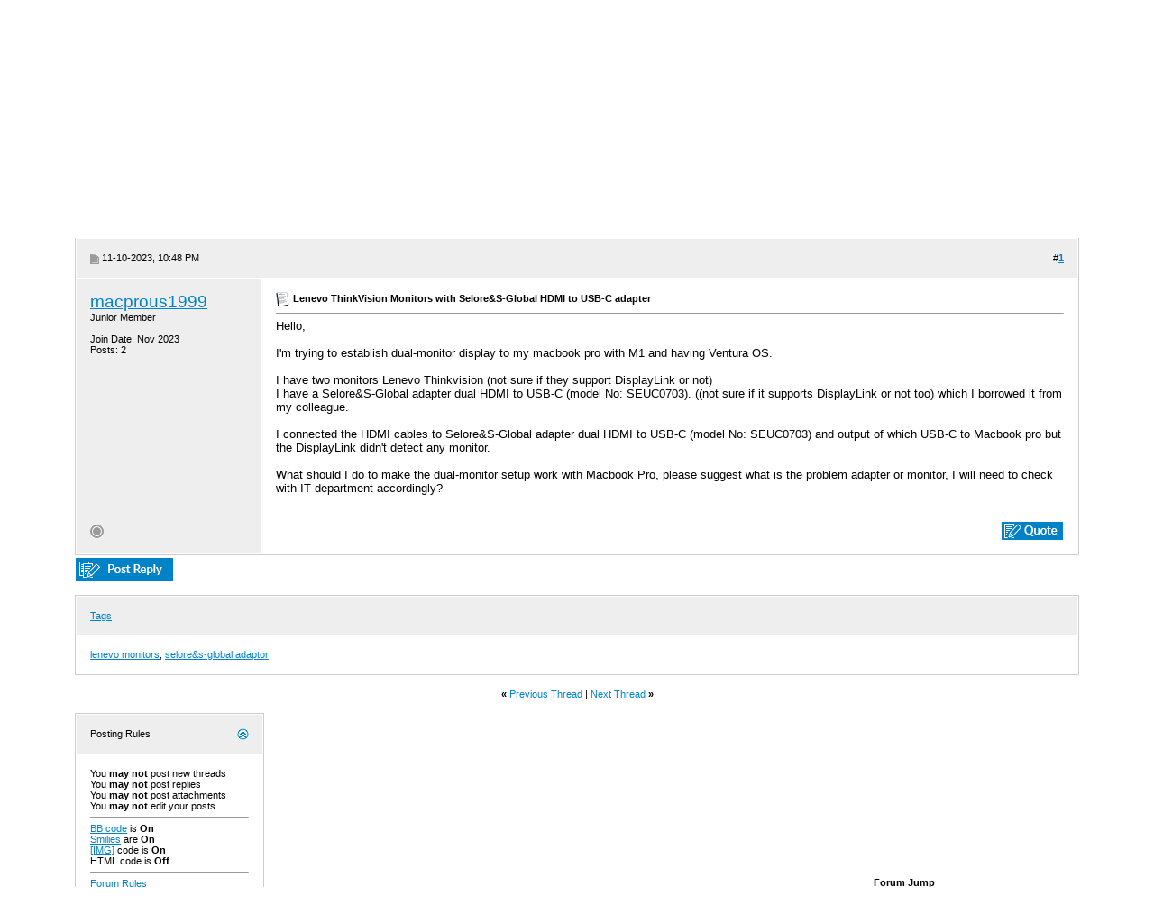

--- FILE ---
content_type: text/html; charset=ISO-8859-1
request_url: https://www.displaylink.org/forum/showthread.php?s=6d1ecea6592d45ba41b73df7609d0052&p=96107
body_size: 32052
content:
<!DOCTYPE html PUBLIC "-//W3C//DTD XHTML 1.0 Transitional//EN" "http://www.w3.org/TR/xhtml1/DTD/xhtml1-transitional.dtd">
<html xmlns="http://www.w3.org/1999/xhtml" dir="ltr" lang="en">
<head>
	<meta http-equiv="Content-Type" content="text/html; charset=ISO-8859-1" />
<meta name="generator" content="vBulletin 3.8.7" />


<meta name="keywords" content="lenevo monitors, selore&amp;s-global adaptor,  Lenevo ThinkVision Monitors with Selore&amp;S-Global HDMI to USB-C adapter, display,displaylink,usb" />
<meta name="description" content=" Lenevo ThinkVision Monitors with Selore&amp;S-Global HDMI to USB-C adapter What to buy?" />


<!-- CSS Stylesheet -->
<style type="text/css" id="vbulletin_css">
/**
* vBulletin 3.8.7 CSS
* Style: 'DisplayLink 2016'; Style ID: 4
*/
body
{
	background: #FFFFFF;
	color: #000000;
	font: normal 10pt 'Lato', sans-serif;
	margin: 5px 10px 10px 10px;
	padding: 0px;
}
a:link, body_alink
{
	color: #0082c8;
}
a:visited, body_avisited
{
	color: #0082c8;
}
a:hover, a:active, body_ahover
{
	color: #555555;
}
.page
{
	background: #FFFFFF;
	color: #000000;
}
td, th, p, li
{
	font: 10pt 'Lato', sans-serif;
}
.tborder
{
	background: #ffffff;
	color: #000000;
	font-weight: normal;
	font-style: normal;
	font-variant: normal;
	border: 1px solid #cccccc;
}
.tcat
{
	background: #0082c8;
	color: #FFFFFF;
	font: normal 14pt 'Lato', sans-serif;
	padding: 15px;
}
.tcat a:link, .tcat_alink
{
	color: #ffffff;
	text-decoration: none;
}
.tcat a:visited, .tcat_avisited
{
	color: #ffffff;
	text-decoration: none;
}
.tcat a:hover, .tcat a:active, .tcat_ahover
{
	color: #f5f5f5;
	text-decoration: underline;
}
.thead
{
	background: #eeeeee;
	color: #000000;
	font: normal 11px 'Lato', sans-serif;
	padding:15px;
}
.tfoot
{
	background: #ffffff;
	color: #000000;
	padding:15px;
	border-top:1px solid #ccc;
}
.tfoot a:link, .tfoot_alink
{
	color: #000000;
}
.tfoot a:visited, .tfoot_avisited
{
	color: #000000;
}
.tfoot a:hover, .tfoot a:active, .tfoot_ahover
{
	color: #000000;
}
.alt1, .alt1Active
{
	background: #ffffff;
	color: #000000;
}
.alt2, .alt2Active
{
	background: #eeeeee;
	color: #000000;
}
.inlinemod
{
	background: #FFFFCC;
	color: #000000;
}
.wysiwyg
{
	background: #FFFFFF;
	color: #000000;
	font: 10pt 'Lato', sans-serif;
	margin: 5px 10px 10px 10px;
	padding: 0px;
}
.wysiwyg a:link, .wysiwyg_alink
{
	color: #22229C;
}
.wysiwyg a:visited, .wysiwyg_avisited
{
	color: #22229C;
}
.wysiwyg a:hover, .wysiwyg a:active, .wysiwyg_ahover
{
	color: #FF4400;
}
textarea, .bginput
{
	font: 10pt 'Lato', sans-serif;
}
.bginput option, .bginput optgroup
{
	font-size: 10pt;
	font-family: 'Lato', sans-serif;
}
.button
{
	font: 11px 'Lato', sans-serif;
}
select
{
	font: 11px 'Lato', sans-serif;
}
option, optgroup
{
	font-size: 11px;
	font-family: 'Lato', sans-serif;
}
.smallfont
{
	font: 11px 'Lato', sans-serif;
}
.time
{
	color: #666686;
}
.navbar
{
	font: 11px 'Lato', sans-serif;
}
.highlight
{
	color: #FF0000;
	font-weight: bold;
}
.fjsel
{
	background: #3E5C92;
	color: #E0E0F6;
}
.fjdpth0
{
	background: #F7F7F7;
	color: #000000;
}
.panel
{
	background: #f5f5f5;
	color: #000000;
	padding: 10px;
	border: 2px outset;
}
.panelsurround
{
	background: #eeeeee;
	color: #000000;
}
legend
{
	color: #22229C;
	font: 11px 'Lato', sans-serif;
}
.vbmenu_control
{
	background: #ffffff;
	color: #000000;
	font: normal 11px 'Lato', sans-serif;
	padding: 6px;
	white-space: nowrap;
}
.vbmenu_control a:link, .vbmenu_control_alink
{
	color: #000000;
	text-decoration: none;
}
.vbmenu_control a:visited, .vbmenu_control_avisited
{
	color: #000000;
	text-decoration: none;
}
.vbmenu_control a:hover, .vbmenu_control a:active, .vbmenu_control_ahover
{
	color: #000000;
	text-decoration: underline;
}
.vbmenu_popup
{
	background: #FFFFFF;
	color: #000000;
	border: 1px solid #cccccc;
}
.vbmenu_option
{
	background: #f5f5f5;
	color: #000000;
	font: 11px 'Lato', sans-serif;
	white-space: nowrap;
	cursor: pointer;
}
.vbmenu_option a:link, .vbmenu_option_alink
{
	color: #000000;
	text-decoration: none;
}
.vbmenu_option a:visited, .vbmenu_option_avisited
{
	color: #555555;
	text-decoration: none;
}
.vbmenu_option a:hover, .vbmenu_option a:active, .vbmenu_option_ahover
{
	color: #555555;
	text-decoration: none;
}
.vbmenu_hilite
{
	background: #0082c8;
	color: #FFFFFF;
	font: 11px 'Lato', sans-serif;
	white-space: nowrap;
	cursor: pointer;
}
.vbmenu_hilite a:link, .vbmenu_hilite_alink
{
	color: #FFFFFF;
	text-decoration: none;
}
.vbmenu_hilite a:visited, .vbmenu_hilite_avisited
{
	color: #FFFFFF;
	text-decoration: none;
}
.vbmenu_hilite a:hover, .vbmenu_hilite a:active, .vbmenu_hilite_ahover
{
	color: #FFFFFF;
	text-decoration: none;
}
/* ***** Typeface: Lato ***** */
@import url('https://fonts.googleapis.com/css?family=Lato:400,300,700,300italic');

/* ***** styling for 'big' usernames on postbit etc. ***** */
.bigusername { font-size: 14pt; }

/* ***** basic styles for multi-page nav elements */
.pagenav a { text-decoration: none; }
.pagenav td { padding: 2px 4px 2px 4px; }

/* ***** de-emphasized text */
.shade, a.shade:link, a.shade:visited { color: #777777; text-decoration: none; }
a.shade:active, a.shade:hover { color: #FF4400; text-decoration: underline; }
.tcat .shade, .thead .shade, .tfoot .shade { color: #DDDDDD; }

/* ***** define margin and font-size for elements inside panels ***** */
.fieldset { margin-bottom: 6px; }
.fieldset, .fieldset td, .fieldset p, .fieldset li { font-size: 11px; }

/* ***** alternate thread rows ***** */
table#threadslist tr:nth-child(even) td {background: #f5f5f5;}
table#threadslist tr:nth-child(even) td.alt2 {background: #eeeeee;}
</style>
<link rel="stylesheet" type="text/css" href="clientscript/vbulletin_important.css?v=387" />


<!-- / CSS Stylesheet -->

<script type="text/javascript" src="clientscript/yui/yahoo-dom-event/yahoo-dom-event.js?v=387"></script>
<script type="text/javascript" src="clientscript/yui/connection/connection-min.js?v=387"></script>
<script type="text/javascript">
<!--
var SESSIONURL = "s=dbe572f7137f890e1f460e0cd12969e7&";
var SECURITYTOKEN = "guest";
var IMGDIR_MISC = "images/misc";
var vb_disable_ajax = parseInt("0", 10);
// -->
</script>
<script type="text/javascript" src="clientscript/vbulletin_global.js?v=387"></script>
<script type="text/javascript" src="clientscript/vbulletin_menu.js?v=387"></script>


<link rel="SHORTCUT ICON" type="image/x-icon" href="https://displaylink.com/favicon.ico" />
<!-- Google Tag Manager -->
<script>(function(w,d,s,l,i){w[l]=w[l]||[];w[l].push({'gtm.start':
new Date().getTime(),event:'gtm.js'});var f=d.getElementsByTagName(s)[0],
j=d.createElement(s),dl=l!='dataLayer'?'&l='+l:'';j.async=true;j.src=
'https://www.googletagmanager.com/gtm.js?id='+i+dl;f.parentNode.insertBefore(j,f);
})(window,document,'script','dataLayer','GTM-TZ53GXV');</script>
<!-- End Google Tag Manager -->
	<title> Lenevo ThinkVision Monitors with Selore&amp;S-Global HDMI to USB-C adapter - DisplayLink Forum</title>
	<script type="text/javascript" src="clientscript/vbulletin_post_loader.js?v=387"></script>
	<style type="text/css" id="vbulletin_showthread_css">
	<!--
	
	#tag_edit_list { list-style:none; margin:0px; padding:0px; }
	#tag_edit_list li { float:left; display:block; width:200px; }
	#tag_edit_list li.mine { font-weight:bold; }
	
	#links div { white-space: nowrap; }
	#links img { vertical-align: middle; }
	-->
	</style>
</head>
<body onload="if (document.body.scrollIntoView &amp;&amp; (window.location.href.indexOf('#') == -1 || window.location.href.indexOf('#post') &gt; -1)) { fetch_object('currentPost').scrollIntoView(true); }">
<!-- Google Tag Manager (noscript) -->
<noscript><iframe src="https://www.googletagmanager.com/ns.html?id=GTM-TZ53GXV"
height="0" width="0" style="display:none;visibility:hidden"></iframe></noscript>
<!-- End Google Tag Manager (noscript) -->
<!-- logo -->
<a name="top"></a>
<table border="0" width="90%" cellpadding="0" cellspacing="0" align="center">
<tr>
	<td align="left"><a href="index.php?s=dbe572f7137f890e1f460e0cd12969e7"><img src="https://cdn.bfldr.com/ZU41R0OK/at/59x338kwfvtgvh7rcb3c8sq/DL-logo-horizontal-full-color.png?format=png&crop=6043%2C1621%2Cx0%2Cy0&pad=6%2C24%2C1%2C13&width=200&height=54" border="0" alt="DisplayLink Forum" id="forum-logo" /></a></td>
	<td align="right" id="header_right_cell">
		&nbsp;
	</td>
</tr>
</table>
<!-- /logo -->

<!-- content table -->
<!-- open content container -->

<div align="center">
	<div class="page" style="width:90%; text-align:left">
		<div style="padding:0px 10px 0px 10px" align="left">





<script async="async" src="https://consent.trustarc.com/notice?domain=synaptics.com&c=teconsent&js=nj&noticeType=bb&gtm=1"></script>
<br />

<!-- breadcrumb, login, pm info -->
<table class="tborder" cellpadding="15" cellspacing="1" border="0" width="100%" align="center">
<tr>
	<td class="alt1" width="100%">
		
			<table cellpadding="0" cellspacing="0" border="0">
			<tr valign="bottom">
				<td><a href="#" onclick="history.back(1); return false;"><img src="images/misc/navbits_start.gif" alt="Go Back" border="0" /></a></td>
				<td>&nbsp;</td>
				<td width="100%"><span class="navbar"><a href="index.php?s=dbe572f7137f890e1f460e0cd12969e7" accesskey="1">DisplayLink Forum</a></span> 
	<span class="navbar">&gt; <a href="forumdisplay.php?s=dbe572f7137f890e1f460e0cd12969e7&amp;f=15">DisplayLink Enabled Products</a></span>


	<span class="navbar">&gt; <a href="forumdisplay.php?s=dbe572f7137f890e1f460e0cd12969e7&amp;f=24">What to buy?</a></span>

</td>
			</tr>
			<tr>
				<td class="navbar" style="font-size:10pt; padding-top:1px" colspan="3"><a href="/forum/showthread.php?s=6d1ecea6592d45ba41b73df7609d0052&amp;p=96107"><img class="inlineimg" src="images/misc/navbits_finallink_ltr.gif" alt="Reload this Page" border="0" /></a> <strong>
	 Lenevo ThinkVision Monitors with Selore&amp;S-Global HDMI to USB-C adapter

</strong></td>
			</tr>
			</table>
		
	</td>

	<td class="alt2" nowrap="nowrap" style="padding:0px">
		<!-- login form -->
		<form action="login.php?do=login" method="post" onsubmit="md5hash(vb_login_password, vb_login_md5password, vb_login_md5password_utf, 0)">
		<script type="text/javascript" src="clientscript/vbulletin_md5.js?v=387"></script>
		<table cellpadding="0" cellspacing="3" border="0">
		<tr>
			<td class="smallfont" style="white-space: nowrap;"><label for="navbar_username">User Name</label></td>
			<td><input type="text" class="bginput" style="font-size: 11px" name="vb_login_username" id="navbar_username" size="10" accesskey="u" tabindex="101" value="User Name" onfocus="if (this.value == 'User Name') this.value = '';" /></td>
			<td class="smallfont" nowrap="nowrap"><label for="cb_cookieuser_navbar"><input type="checkbox" name="cookieuser" value="1" tabindex="103" id="cb_cookieuser_navbar" accesskey="c" />Remember Me?</label></td>
		</tr>
		<tr>
			<td class="smallfont"><label for="navbar_password">Password</label></td>
			<td><input type="password" class="bginput" style="font-size: 11px" name="vb_login_password" id="navbar_password" size="10" tabindex="102" /></td>
			<td><input type="submit" class="button" value="Log in" tabindex="104" title="Enter your username and password in the boxes provided to login, or click the 'register' button to create a profile for yourself." accesskey="s" /></td>
		</tr>
		</table>
		<input type="hidden" name="s" value="dbe572f7137f890e1f460e0cd12969e7" />
		<input type="hidden" name="securitytoken" value="guest" />
		<input type="hidden" name="do" value="login" />
		<input type="hidden" name="vb_login_md5password" />
		<input type="hidden" name="vb_login_md5password_utf" />
		</form>
		<!-- / login form -->
	</td>

</tr>
</table>
<!-- / breadcrumb, login, pm info -->

<!-- nav buttons bar -->
<div class="tborder" style="padding:1px; border-top-width:0px">
	<table cellpadding="0" cellspacing="0" border="0" width="100%" align="center">
	<tr align="center">
		
		
			<td class="vbmenu_control"><a href="register.php?s=dbe572f7137f890e1f460e0cd12969e7" rel="nofollow">Register</a></td>
		
		
		<td class="vbmenu_control"><a rel="help" href="faq.php?s=dbe572f7137f890e1f460e0cd12969e7" accesskey="5">FAQ</a></td>
		
			
			
		
		<td class="vbmenu_control"><a href="calendar.php?s=dbe572f7137f890e1f460e0cd12969e7">Calendar</a></td>
		
			
				
				<td class="vbmenu_control"><a href="search.php?s=dbe572f7137f890e1f460e0cd12969e7&amp;do=getdaily" accesskey="2">Today's Posts</a></td>
				
				<td class="vbmenu_control"><a id="navbar_search" href="search.php?s=dbe572f7137f890e1f460e0cd12969e7" accesskey="4" rel="nofollow">Search</a> <script type="text/javascript"> vbmenu_register("navbar_search"); </script></td>
			
			
		
		
		
		</tr>
	</table>
</div>
<!-- / nav buttons bar -->

<br />






<!-- NAVBAR POPUP MENUS -->

	
	
	
	<!-- header quick search form -->
	<div class="vbmenu_popup" id="navbar_search_menu" style="display:none;margin-top:3px" align="left">
		<table cellpadding="4" cellspacing="1" border="0">
		<tr>
			<td class="thead">Search Forums</td>
		</tr>
		<tr>
			<td class="vbmenu_option" title="nohilite">
				<form action="search.php?do=process" method="post">

					<input type="hidden" name="do" value="process" />
					<input type="hidden" name="quicksearch" value="1" />
					<input type="hidden" name="childforums" value="1" />
					<input type="hidden" name="exactname" value="1" />
					<input type="hidden" name="s" value="dbe572f7137f890e1f460e0cd12969e7" />
					<input type="hidden" name="securitytoken" value="guest" />
					<div><input type="text" class="bginput" name="query" size="25" tabindex="1001" /><input type="submit" class="button" value="Go" tabindex="1004" /></div>
					<div style="margin-top:15px">
						<label for="rb_nb_sp0"><input type="radio" name="showposts" value="0" id="rb_nb_sp0" tabindex="1002" checked="checked" />Show Threads</label>
						&nbsp;
						<label for="rb_nb_sp1"><input type="radio" name="showposts" value="1" id="rb_nb_sp1" tabindex="1003" />Show Posts</label>
					</div>
				</form>
			</td>
		</tr>
		
		<tr>
			<td class="vbmenu_option"><a href="tags.php?s=dbe572f7137f890e1f460e0cd12969e7" rel="nofollow">Tag Search</a></td>
		</tr>
		
		<tr>
			<td class="vbmenu_option"><a href="search.php?s=dbe572f7137f890e1f460e0cd12969e7" accesskey="4" rel="nofollow">Advanced Search</a></td>
		</tr>
		
		</table>
	</div>
	<!-- / header quick search form -->
	
	
	
<!-- / NAVBAR POPUP MENUS -->

<!-- PAGENAV POPUP -->
	<div class="vbmenu_popup" id="pagenav_menu" style="display:none">
		<table cellpadding="4" cellspacing="1" border="0">
		<tr>
			<td class="thead" nowrap="nowrap">Go to Page...</td>
		</tr>
		<tr>
			<td class="vbmenu_option" title="nohilite">
			<form action="index.php" method="get" onsubmit="return this.gotopage()" id="pagenav_form">
				<input type="text" class="bginput" id="pagenav_itxt" style="font-size:11px" size="4" />
				<input type="button" class="button" id="pagenav_ibtn" value="Go" />
			</form>
			</td>
		</tr>
		</table>
	</div>
<!-- / PAGENAV POPUP -->










<a name="poststop" id="poststop"></a>

<!-- controls above postbits -->
<table cellpadding="0" cellspacing="0" border="0" width="100%" style="margin-bottom:3px">
<tr valign="bottom">
	
		<td class="smallfont"><a href="newreply.php?s=dbe572f7137f890e1f460e0cd12969e7&amp;do=newreply&amp;noquote=1&amp;p=96107" rel="nofollow"><img src="images/buttons/reply.gif" alt="Reply" border="0" /></a></td>
	
	
</tr>
</table>
<!-- / controls above postbits -->

<!-- toolbar -->
<table class="tborder" cellpadding="15" cellspacing="1" border="0" width="100%" align="center" style="border-bottom-width:0px">
<tr>
	<td class="tcat" width="100%">
		<div class="smallfont">
		
		&nbsp;
		</div>
	</td>
	<td class="vbmenu_control" id="threadtools" nowrap="nowrap">
		<a href="/forum/showthread.php?p=96107&amp;nojs=1#goto_threadtools">Thread Tools</a>
		<script type="text/javascript"> vbmenu_register("threadtools"); </script>
	</td>
	
		<td class="vbmenu_control" id="threadsearch" nowrap="nowrap">
			<a href="/forum/showthread.php?p=96107&amp;nojs=1#goto_threadsearch">Search this Thread</a>
			<script type="text/javascript"> vbmenu_register("threadsearch"); </script>
		</td>
	
	
	
	<td class="vbmenu_control" id="displaymodes" nowrap="nowrap">
		<a href="/forum/showthread.php?p=96107&amp;nojs=1#goto_displaymodes">Display Modes</a>
		<script type="text/javascript"> vbmenu_register("displaymodes"); </script>
	</td>
	

	

</tr>
</table>
<!-- / toolbar -->



<!-- end content table -->

		</div>
	</div>
</div>

<!-- / close content container -->
<!-- / end content table -->





<div id="posts"><!-- post #96107 -->

	<!-- open content container -->

<div align="center">
	<div class="page" style="width:90%; text-align:left">
		<div style="padding:0px 10px 0px 10px" align="left">

	<div id="edit96107" style="padding:0px 0px 15px 0px">
	



<table id="post96107" class="tborder" cellpadding="15" cellspacing="0" border="0" width="100%" align="center">
<tr>
	
		<td class="thead" style="font-weight:normal; border: 1px solid #ffffff; border-right: 0px"  id="currentPost">
			<!-- status icon and date -->
			<a name="post96107"><img class="inlineimg" src="images/statusicon/post_old.gif" alt="Old" border="0" /></a>
			11-10-2023, 10:48 PM
			
			<!-- / status icon and date -->
		</td>
		<td class="thead" style="font-weight:normal; border: 1px solid #ffffff; border-left: 0px" align="right">
			&nbsp;
			#<a href="showpost.php?s=dbe572f7137f890e1f460e0cd12969e7&amp;p=96107&amp;postcount=1" target="new" rel="nofollow" id="postcount96107" name="1"><strong>1</strong></a>
			
		</td>
	
</tr>
<tr valign="top">
	<td class="alt2" width="175" style="border: 1px solid #ffffff; border-top: 0px; border-bottom: 0px">

			<div id="postmenu_96107">
				
				<a class="bigusername" href="member.php?s=dbe572f7137f890e1f460e0cd12969e7&amp;u=26359">macprous1999</a>
				<script type="text/javascript"> vbmenu_register("postmenu_96107", true); </script>
				
			</div>

			<div class="smallfont">Junior Member</div>
			
			

			

			<div class="smallfont">
				&nbsp;<br />
				<div>Join Date: Nov 2023</div>
				
				
				<div>
					Posts: 2
				</div>
				
				
				
				
				<div>    </div>
			</div>

	</td>
	
	<td class="alt1" id="td_post_96107" style="border-right: 1px solid #ffffff">
	
		
		
			<!-- icon and title -->
			<div class="smallfont">
				<img class="inlineimg" src="images/icons/icon1.gif" alt="Default" border="0" />
				<strong>Lenevo ThinkVision Monitors with Selore&amp;S-Global HDMI to USB-C adapter</strong>
			</div>
			<hr size="1" style="color:#ffffff; background-color:#ffffff" />
			<!-- / icon and title -->
		

		<!-- message -->
		<div id="post_message_96107">
			
			Hello,<br />
<br />
I'm trying to establish dual-monitor display to my macbook pro with M1 and having Ventura OS.<br />
<br />
I have two monitors Lenevo Thinkvision (not sure if they support DisplayLink or not)<br />
I have a Selore&amp;S-Global adapter dual HDMI to USB-C (model No: SEUC0703). ((not sure if it supports DisplayLink or not too) which I borrowed it from my colleague.<br />
<br />
I connected the HDMI cables to Selore&amp;S-Global adapter dual HDMI to USB-C (model No: SEUC0703) and output of which USB-C to Macbook pro but the DisplayLink didn't detect any monitor.<br />
<br />
What should I do to make the dual-monitor setup work with Macbook Pro, please suggest what is the problem adapter or monitor, I will need to check with IT department accordingly?
		</div>
		<!-- / message -->

		

		
		

		

		

		

	</td>
</tr>
<tr>
	<td class="alt2" style="border: 1px solid #ffffff; border-top: 0px">
		<img class="inlineimg" src="images/statusicon/user_offline.gif" alt="macprous1999 is offline" border="0" />


		
		
		
		
		&nbsp;
	</td>
	
	<td class="alt1" align="right" style="border: 1px solid #ffffff; border-left: 0px; border-top: 0px">
	
		<!-- controls -->
		
		
		
			<a href="newreply.php?s=dbe572f7137f890e1f460e0cd12969e7&amp;do=newreply&amp;p=96107" rel="nofollow"><img src="images/buttons/quote.gif" alt="Reply With Quote" border="0" /></a>
		
		
		
		
		
		
		
			
		
		
		<!-- / controls -->
	</td>
</tr>
</table>


 
<!-- post 96107 popup menu -->
<div class="vbmenu_popup" id="postmenu_96107_menu" style="display:none">
	<table cellpadding="4" cellspacing="1" border="0">
	<tr>
		<td class="thead">macprous1999</td>
	</tr>
	
		<tr><td class="vbmenu_option"><a href="member.php?s=dbe572f7137f890e1f460e0cd12969e7&amp;u=26359">View Public Profile</a></td></tr>
	
	
	
	
	
		<tr><td class="vbmenu_option"><a href="search.php?s=dbe572f7137f890e1f460e0cd12969e7&amp;do=finduser&amp;u=26359" rel="nofollow">Find More Posts by macprous1999</a></td></tr>
	
	
	
	</table>
</div>
<!-- / post 96107 popup menu -->



	</div>
	
		</div>
	</div>
</div>

<!-- / close content container -->

<!-- / post #96107 --><div id="lastpost"></div></div>

<!-- start content table -->
<!-- open content container -->

<div align="center">
	<div class="page" style="width:90%; text-align:left">
		<div style="padding:0px 10px 0px 10px" align="left">

<!-- / start content table -->

<!-- controls below postbits -->
<table cellpadding="0" cellspacing="0" border="0" width="100%" style="margin-top:-12px">
<tr valign="top">
	
		<td class="smallfont"><a href="newreply.php?s=dbe572f7137f890e1f460e0cd12969e7&amp;do=newreply&amp;noquote=1&amp;p=96107" rel="nofollow"><img src="images/buttons/reply.gif" alt="Reply" border="0" /></a></td>
	
	
</tr>
</table>
<!-- / controls below postbits -->






<!-- thread tags -->
	<br />
	<table class="tborder" cellpadding="15" cellspacing="1" border="0" width="100%" align="center">
	<tr>
		<td class="thead">
			
			<a name="taglist"></a>
			<a href="tags.php?s=dbe572f7137f890e1f460e0cd12969e7">Tags</a>
		</td>
	</tr>
	<tr>
		<td class="alt1 smallfont" id="tag_list_cell"><a href="tags.php?s=dbe572f7137f890e1f460e0cd12969e7&amp;tag=lenevo+monitors">lenevo monitors</a>, <a href="tags.php?s=dbe572f7137f890e1f460e0cd12969e7&amp;tag=selore%26s-global+adaptor">selore&amp;s-global adaptor</a> <img src="images/misc/11x11progress.gif" id="tag_form_progress" class="inlineimg" style="display:none" alt="" /></td>
	</tr>
	</table>

	<script type="text/javascript" src="clientscript/vbulletin_ajax_taglist.js?v=387"></script>
		<script type="text/javascript" src="clientscript/vbulletin_ajax_tagsugg.js?v=387"></script>
<!-- / thread tags -->





<!-- lightbox scripts -->
	<script type="text/javascript" src="clientscript/vbulletin_lightbox.js?v=387"></script>
	<script type="text/javascript">
	<!--
	vBulletin.register_control("vB_Lightbox_Container", "posts", 1);
	//-->
	</script>
<!-- / lightbox scripts -->










<!-- next / previous links -->
	<br />
	<div class="smallfont" align="center">
		<strong>&laquo;</strong>
			<a href="showthread.php?s=dbe572f7137f890e1f460e0cd12969e7&amp;t=69001&amp;goto=nextoldest" rel="nofollow">Previous Thread</a>
			|
			<a href="showthread.php?s=dbe572f7137f890e1f460e0cd12969e7&amp;t=69001&amp;goto=nextnewest" rel="nofollow">Next Thread</a>
		<strong>&raquo;</strong>
	</div>
<!-- / next / previous links -->







<!-- popup menu contents -->
<br />

<!-- thread tools menu -->
<div class="vbmenu_popup" id="threadtools_menu" style="display:none">
<form action="postings.php?t=69001&amp;pollid=" method="post" name="threadadminform">
	<table cellpadding="4" cellspacing="1" border="0">
	<tr>
		<td class="thead">Thread Tools<a name="goto_threadtools"></a></td>
	</tr>
	<tr>
		<td class="vbmenu_option"><img class="inlineimg" src="images/buttons/printer.gif" alt="Show Printable Version" /> <a href="printthread.php?s=dbe572f7137f890e1f460e0cd12969e7&amp;t=69001" accesskey="3" rel="nofollow">Show Printable Version</a></td>
	</tr>
	
	
	
	
	</table>
</form>
</div>
<!-- / thread tools menu -->

<!-- **************************************************** -->

<!-- thread display mode menu -->
<div class="vbmenu_popup" id="displaymodes_menu" style="display:none">
	<table cellpadding="4" cellspacing="1" border="0">
	<tr>
		<td class="thead">Display Modes<a name="goto_displaymodes"></a></td>
	</tr>
	<tr>
	
		<td class="vbmenu_option" title="nohilite"><img class="inlineimg" src="images/buttons/mode_linear.gif" alt="Linear Mode" /> <strong>Linear Mode</strong></td>
	
	</tr>
	<tr>
	
		<td class="vbmenu_option"><img class="inlineimg" src="images/buttons/mode_hybrid.gif" alt="Hybrid Mode" /> <a href="showthread.php?s=dbe572f7137f890e1f460e0cd12969e7&amp;mode=hybrid&amp;t=69001">Switch to Hybrid Mode</a></td>
	
	</tr>
	<tr>
	
		<td class="vbmenu_option"><img class="inlineimg" src="images/buttons/mode_threaded.gif" alt="Threaded Mode" /> <a href="showthread.php?s=dbe572f7137f890e1f460e0cd12969e7&amp;p=96107&amp;mode=threaded#post96107">Switch to Threaded Mode</a></td>
	
	</tr>
	</table>
</div>
<!-- / thread display mode menu -->

<!-- **************************************************** -->


<!-- thread search menu -->
<div class="vbmenu_popup" id="threadsearch_menu" style="display:none">
<form action="search.php?do=process&amp;searchthreadid=69001" method="post">
	<table cellpadding="4" cellspacing="1" border="0">
	<tr>
		<td class="thead">Search this Thread<a name="goto_threadsearch"></a></td>
	</tr>
	<tr>
		<td class="vbmenu_option" title="nohilite">
			<input type="hidden" name="s" value="dbe572f7137f890e1f460e0cd12969e7" />
			<input type="hidden" name="securitytoken" value="guest" />
			<input type="hidden" name="do" value="process" />
			<input type="hidden" name="searchthreadid" value="69001" />
			<input type="text" class="bginput" name="query" size="25" /><input type="submit" class="button" value="Go"  /><br />
		</td>
	</tr>
	<tr>
		<td class="vbmenu_option"><a href="search.php?s=dbe572f7137f890e1f460e0cd12969e7&amp;searchthreadid=69001">Advanced Search</a></td>
	</tr>
	</table>
</form>
</div>
<!-- / thread search menu -->


<!-- **************************************************** -->



<!-- / popup menu contents -->


<!-- forum rules and admin links -->
<table cellpadding="0" cellspacing="0" border="0" width="100%" align="center">
<tr valign="bottom">
	<td width="100%" valign="top">
		<table class="tborder" cellpadding="15" cellspacing="1" border="0" width="210">
<thead>
<tr>
	<td class="thead">
		<a style="float:right" href="#top" onclick="return toggle_collapse('forumrules')"><img id="collapseimg_forumrules" src="images/buttons/collapse_thead.gif" alt="" border="0" /></a>
		Posting Rules
	</td>
</tr>
</thead>
<tbody id="collapseobj_forumrules" style="">
<tr>
	<td class="alt1" nowrap="nowrap"><div class="smallfont">
		
		<div>You <strong>may not</strong> post new threads</div>
		<div>You <strong>may not</strong> post replies</div>
		<div>You <strong>may not</strong> post attachments</div>
		<div>You <strong>may not</strong> edit your posts</div>
		<hr />
		
		<div><a href="misc.php?s=dbe572f7137f890e1f460e0cd12969e7&amp;do=bbcode" target="_blank">BB code</a> is <strong>On</strong></div>
		<div><a href="misc.php?s=dbe572f7137f890e1f460e0cd12969e7&amp;do=showsmilies" target="_blank">Smilies</a> are <strong>On</strong></div>
		<div><a href="misc.php?s=dbe572f7137f890e1f460e0cd12969e7&amp;do=bbcode#imgcode" target="_blank">[IMG]</a> code is <strong>On</strong></div>
		<div>HTML code is <strong>Off</strong></div>
		<hr />
		<div><a href="misc.php?s=dbe572f7137f890e1f460e0cd12969e7&amp;do=showrules" target="_blank">Forum Rules</a></div>
	</div></td>
</tr>
</tbody>
</table>
	</td>
	<td class="smallfont" align="right">
		<table cellpadding="0" cellspacing="0" border="0">
		
		<tr>
			<td>
			<div class="smallfont" style="text-align:left; white-space:nowrap">
	<form action="forumdisplay.php" method="get">
	<input type="hidden" name="s" value="dbe572f7137f890e1f460e0cd12969e7" />
	<input type="hidden" name="daysprune" value="" />
	<strong>Forum Jump</strong><br />
	<select name="f" onchange="this.form.submit();">
		<optgroup label="Site Areas">
			<option value="cp" >User Control Panel</option>
			<option value="pm" >Private Messages</option>
			<option value="subs" >Subscriptions</option>
			<option value="wol" >Who's Online</option>
			<option value="search" >Search Forums</option>
			<option value="home" >Forums Home</option>
		</optgroup>
		
		<optgroup label="Forums">
		<option value="15" class="fjdpth0" > DisplayLink Enabled Products</option>
<option value="22" class="fjdpth1" >&nbsp; &nbsp;  General Discussion</option>
<option value="24" class="fjsel" selected="selected">&nbsp; &nbsp;  What to buy?</option>
<option value="26" class="fjdpth0" > DisplayLink Graphics Technology</option>
<option value="28" class="fjdpth1" >&nbsp; &nbsp;  Windows Software</option>
<option value="30" class="fjdpth1" >&nbsp; &nbsp;  Mac Software</option>
<option value="29" class="fjdpth1" >&nbsp; &nbsp;  Linux and Open Source</option>
<option value="39" class="fjdpth0" > DisplayLink Applications</option>
<option value="41" class="fjdpth1" >&nbsp; &nbsp;  Embedded Applications</option>

		</optgroup>
		
	</select><input type="submit" class="button" value="Go"  />
	</form>
</div>
			</td>
		</tr>
		</table>
	</td>
</tr>
</table>
<!-- /forum rules and admin links -->

<br />




<br />
<div class="smallfont" align="center">All times are GMT. The time now is <span class="time">05:31 PM</span>.</div>
<br />


		</div>
	</div>
</div>

<!-- / close content container -->
<!-- /content area table -->

<form action="index.php" method="get" style="clear:left">

<table cellpadding="15" cellspacing="0" border="0" width="90%" class="page" align="center">
<tr>
	
	
	<td class="tfoot" align="right" width="100%">
		<div class="smallfont">
			<strong>
				<a href="http://displaylink.uservoice.com/?s=dbe572f7137f890e1f460e0cd12969e7" rel="nofollow" accesskey="9">Contact Us</a> -
				<a href="https://synaptics.com/products/displaylink-graphics">DisplayLink Home</a> -
				
				
				<a href="archive/index.php">Archive</a> -
				
				
				
				<a href="#top" onclick="self.scrollTo(0, 0); return false;">Top</a>
			</strong>
		</div>
	</td>
</tr>
</table>

<br />

<!-- TrustArc -->
<div id=“consent_blackbar”></div>
<div id="teconsent"></div>
<!-- TrustArc -->

<div align="center">
	<div class="smallfont" align="center">
	<!-- Do not remove this copyright notice -->
	Powered by vBulletin&reg; Version 3.8.7<br />Copyright &copy;2000 - 2026, vBulletin Solutions, Inc.
	<!-- Do not remove this copyright notice -->
	</div>

	<div class="smallfont" align="center">
	<!-- Do not remove cronimage or your scheduled tasks will cease to function -->
	<img src="https://www.displaylink.org/forum/cron.php?s=dbe572f7137f890e1f460e0cd12969e7&amp;rand=1769189493" alt="" width="1" height="1" border="0" />
	<!-- Do not remove cronimage or your scheduled tasks will cease to function -->

	
	</div>
</div>

</form>






<script type="text/javascript">
<!--
	// Main vBulletin Javascript Initialization
	vBulletin_init();
//-->
</script>

<!-- temp -->
<div style="display:none">
	<!-- thread rate -->
	
		
	
	<!-- / thread rate -->
</div>

</body>
</html>